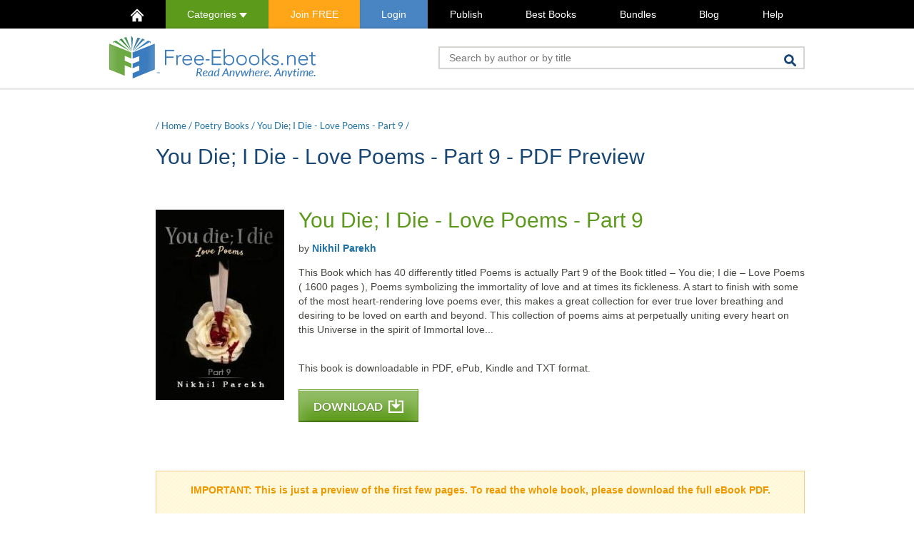

--- FILE ---
content_type: text/html; charset=UTF-8
request_url: https://www.free-ebooks.net/poetry/You-Die-I-Die-Love-Poems-Part-9/pdf/preview
body_size: 8236
content:
<!DOCTYPE HTML>
<html lang="en-US">
<head>
	<link rel="preload" as="font" type="font/woff2" href="/resources/fonts/lato-v17-latin-regular.woff2" crossorigin>
	<link rel="preload" as="font" type="font/woff2" href="/resources/fonts/lato-v17-latin-300.woff2" crossorigin>
	<link rel="preload" as="font" type="font/woff2" href="/resources/fonts/lato-v17-latin-700.woff2" crossorigin>

	<link rel="preconnect" href="https://www.google.com">
	<link rel="preconnect" href="https://www.gstatic.com" crossorigin>

	<script>dataLayer = [
			];</script>

		<!-- Google Tag Manager -->
	<script>(function(w,d,s,l,i){w[l]=w[l]||[];w[l].push({'gtm.start':
	new Date().getTime(),event:'gtm.js'});var f=d.getElementsByTagName(s)[0],
	j=d.createElement(s),dl=l!='dataLayer'?'&l='+l:'';j.async=true;j.src=
	'https://www.googletagmanager.com/gtm.js?id='+i+dl;f.parentNode.insertBefore(j,f);
	})(window,document,'script','dataLayer','GTM-5Q7JD7VC');</script>
	<!-- End Google Tag Manager -->
	
	<!-- Enhanced GA4 Tracking Initialization -->
	<script>
// Enhanced GA4 Tracking via GTM
window.dataLayer = window.dataLayer || [];
function gtag(){dataLayer.push(arguments);}

dataLayer.push({
  'event': 'enhanced_tracking_init',
  'measurement_id': 'G-TXYPPZSYCL',
  'user_type': 'anonymous_visitor',
  'user_status': 'not_logged_in',
  'page_type': 'other_page'
});

</script>
	
	<meta charset="UTF-8">
	<title>You Die; I Die - Love Poems - Part 9 - PDF Book Preview</title>
	<meta name="description" content="Free Download. PDF version of You Die; I Die - Love Poems - Part 9 by Nikhil Parekh. Apple, Android and Kindle formats also available.">
	<link rel="stylesheet" href="/resources/css/min/1741820399/book-details.css" type="text/css" />
	<link rel="apple-touch-icon" sizes="180x180" href="/apple-touch-icon.png?v=2b0OeXpMNw">
	<link rel="icon" type="image/png" sizes="32x32" href="/favicon-32x32.png?v=2b0OeXpMNw">
	<link rel="icon" type="image/png" sizes="16x16" href="/favicon-16x16.png?v=2b0OeXpMNw">
	<link rel="manifest" href="/site.webmanifest?v=2b0OeXpMNw">
	<link rel="mask-icon" href="/safari-pinned-tab.svg?v=2b0OeXpMNw" color="#5bbad5">
	<link rel="shortcut icon" href="/favicon.ico?v=2b0OeXpMNw">
	<meta name="msapplication-TileColor" content="#ffc40d">
	<meta name="theme-color" content="#ffffff">
	<meta name="viewport" content="width=device-width, initial-scale=1.0">	<!--[if lt IE 9]>
	<script src="/resources/js/html5shiv.js"></script>
	<![endif]-->
		<script type="text/javascript">var jsdata = {"is_logged":false,"user_id":0,"device":"computer","isIOS":false,"isChrome":false,"RECAPTCHA_SITE_KEY":"6LcYWL8pAAAAAHlEWBdElrDA9tGNE881K_-lFC0k"};</script><link rel="canonical" href="https://www.free-ebooks.net/poetry/You-Die-I-Die-Love-Poems-Part-9/pdf/preview" />	<script>
		var FB_KEY = '452765953923294';
	</script>
	<meta name="google-site-verification" content="pA1C2cVwKTN-2jYrcwFMSucRv0Qc1cgrlU6RhlEqWr8" />
</head>

<body>
<!-- Google Tag Manager (noscript) -->
<noscript><iframe src="https://www.googletagmanager.com/ns.html?id=GTM-5Q7JD7VC"
height="0" width="0" style="display:none;visibility:hidden"></iframe></noscript>
<!-- End Google Tag Manager (noscript) -->



		<nav class="topMain">
		<div class="container">
			<ul class="hold">
				<li class="visible-xs-block">Menu</li>
				<li id="homeIcon"><a href="/"><img src="/resources/img/home-icon.png" alt="Home" /></a></li>
				<li class="cat calc hidden-xs"><a href="#categories" class="this">Categories <img src="/resources/img/icon-carret-down.png" alt="toggle" height="7" /></a>
					<nav id="fixedCatsTop">
					<ul><li class="title">Fiction</li>
<li><a href="http://www.free-ebooks.net/children" title="Children">Children</a></li>
<li><a href="http://www.free-ebooks.net/childrens-picture-books" title="Children's Picture Books">Children's Picture Books</a></li>
<li><a href="http://www.free-ebooks.net/drama" title="Drama">Drama</a></li>
<li><a href="http://www.free-ebooks.net/erotica" title="Erotica">Erotica</a></li>
<li><a href="http://www.free-ebooks.net/fiction" title="Fiction">Fiction</a></li>
<li><a href="http://www.free-ebooks.net/flash-fiction" title="Flash Fiction">Flash Fiction</a></li>
<li><a href="http://www.free-ebooks.net/horror-gothic" title="Horror-Gothic">Horror-Gothic</a></li>
<li><a href="http://www.free-ebooks.net/humor" title="Humor">Humor</a></li>
<li><a href="http://www.free-ebooks.net/mystery" title="Mystery">Mystery</a></li>
<li><a href="http://www.free-ebooks.net/poetry" title="Poetry">Poetry</a></li>
<li><a href="http://www.free-ebooks.net/romance" title="Romance">Romance</a></li>
<li><a href="http://www.free-ebooks.net/sci-fi-fantasy" title="Sci-fi Fantasy">Sci-fi Fantasy</a></li>
<li><a href="http://www.free-ebooks.net/short-stories" title="Short Stories">Short Stories</a></li>
<li><a href="http://www.free-ebooks.net/youth" title="Youth">Youth</a></li>
</ul><ul><li class="title">Non Fiction</li>
<li><a href="http://www.free-ebooks.net/advertising" title="Advertising">Advertising</a></li>
<li><a href="http://www.free-ebooks.net/animals-pets" title="Animals & Pets">Animals & Pets</a></li>
<li><a href="http://www.free-ebooks.net/artificial-intelligence" title="Artificial Intelligence">Artificial Intelligence</a></li>
<li><a href="http://www.free-ebooks.net/beauty-fashion" title="Beauty & Fashion">Beauty & Fashion</a></li>
<li><a href="http://www.free-ebooks.net/biography" title="Biography">Biography</a></li>
<li><a href="http://www.free-ebooks.net/body-spirit" title="Body & Spirit">Body & Spirit</a></li>
<li><a href="http://www.free-ebooks.net/business" title="Business">Business</a></li>
<li><a href="http://www.free-ebooks.net/career" title="Career">Career</a></li>
<li><a href="http://www.free-ebooks.net/computer-internet" title="Computer & Internet">Computer & Internet</a></li>
<li><a href="http://www.free-ebooks.net/crypto-blockchain" title="Crypto & Blockchain">Crypto & Blockchain</a></li>
<li><a href="http://www.free-ebooks.net/ebay" title="eBay">eBay</a></li>
<li><a href="http://www.free-ebooks.net/economy" title="Economy">Economy</a></li>
<li><a href="http://www.free-ebooks.net/educational" title="Educational">Educational</a></li>
<li><a href="http://www.free-ebooks.net/fitness" title="Fitness">Fitness</a></li>
<li><a href="http://www.free-ebooks.net/food-recipes" title="Food/Recipes">Food/Recipes</a></li>
<li><a href="http://www.free-ebooks.net/games" title="Games">Games</a></li>
<li><a href="http://www.free-ebooks.net/general-non-fiction" title="General Non Fiction">General Non Fiction</a></li>
<li><a href="http://www.free-ebooks.net/health" title="Health">Health</a></li>
<li><a href="http://www.free-ebooks.net/history" title="History">History</a></li>
<li><a href="http://www.free-ebooks.net/human-rights" title="Human Rights">Human Rights</a></li>
<li><a href="http://www.free-ebooks.net/international" title="International">International</a></li>
<li><a href="http://www.free-ebooks.net/marketing" title="Marketing">Marketing</a></li>
<li><a href="http://www.free-ebooks.net/military" title="Military">Military</a></li>
<li><a href="http://www.free-ebooks.net/miscellaneous" title="Miscellaneous">Miscellaneous</a></li>
<li><a href="http://www.free-ebooks.net/network-marketing" title="Network Marketing">Network Marketing</a></li>
<li><a href="http://www.free-ebooks.net/parenting-children" title="Parenting/Children">Parenting/Children</a></li>
<li><a href="http://www.free-ebooks.net/philosophy" title="Philosophy">Philosophy</a></li>
<li><a href="http://www.free-ebooks.net/politics" title="Politics">Politics</a></li>
<li><a href="http://www.free-ebooks.net/psychology" title="Psychology">Psychology</a></li>
<li><a href="http://www.free-ebooks.net/recreation-hobby" title="Recreation & Hobby">Recreation & Hobby</a></li>
<li><a href="http://www.free-ebooks.net/reference" title="Reference">Reference</a></li>
<li><a href="http://www.free-ebooks.net/religious" title="Religious">Religious</a></li>
<li><a href="http://www.free-ebooks.net/science" title="Science">Science</a></li>
<li><a href="http://www.free-ebooks.net/self-improvement" title="Self-Improvement">Self-Improvement</a></li>
<li><a href="http://www.free-ebooks.net/travel" title="Travel">Travel</a></li>
<li><a href="http://www.free-ebooks.net/tutorials" title="Tutorials">Tutorials</a></li>
<li><a href="http://www.free-ebooks.net/web-design" title="Web Design">Web Design</a></li>
<li><a href="http://www.free-ebooks.net/writing-publishing" title="Writing & Publishing">Writing & Publishing</a></li>
</ul><ul><li class="title">Academic</li>
<li><a href="http://www.free-ebooks.net/academic-articles" title="Academic Articles">Academic Articles</a></li>
<li><a href="http://www.free-ebooks.net/anthropology" title="Anthropology">Anthropology</a></li>
<li><a href="http://www.free-ebooks.net/archives" title="Archives">Archives</a></li>
<li><a href="http://www.free-ebooks.net/classic-world-literature" title="Classic Literature">Classic Literature</a></li>
<li><a href="http://www.free-ebooks.net/communications-academic" title="Communications">Communications</a></li>
<li><a href="http://www.free-ebooks.net/academic-economics" title="Economics">Economics</a></li>
<li><a href="http://www.free-ebooks.net/engineering" title="Engineering">Engineering</a></li>
<li><a href="http://www.free-ebooks.net/environmental-studies-academic" title="Environment">Environment</a></li>
<li><a href="http://www.free-ebooks.net/multicultural-and-gender-studies" title="Gender Studies">Gender Studies</a></li>
<li><a href="http://www.free-ebooks.net/academic-geography" title="Geography">Geography</a></li>
<li><a href="http://www.free-ebooks.net/academic-history" title="History">History</a></li>
<li><a href="http://www.free-ebooks.net/humanities-and-arts" title="Humanities and Arts">Humanities and Arts</a></li>
<li><a href="http://www.free-ebooks.net/lgbt-studies" title="LGBT Studies">LGBT Studies</a></li>
<li><a href="http://www.free-ebooks.net/mathematics" title="Mathematics">Mathematics</a></li>
<li><a href="http://www.free-ebooks.net/medical-academic" title="Medical">Medical</a></li>
<li><a href="http://www.free-ebooks.net/academic-memoirs-and-biography" title="Memoirs & Biography">Memoirs & Biography</a></li>
<li><a href="http://www.free-ebooks.net/philosophy-and-epistemology" title="Philosophy">Philosophy</a></li>
<li><a href="http://www.free-ebooks.net/postmodern-approaches" title="Postmodernism">Postmodernism</a></li>
<li><a href="http://www.free-ebooks.net/psychology-culture" title="Psychology & Culture">Psychology & Culture</a></li>
<li><a href="http://www.free-ebooks.net/religion-spirituality" title="Religion">Religion</a></li>
<li><a href="http://www.free-ebooks.net/robotics-academic" title="Robotics">Robotics</a></li>
<li><a href="http://www.free-ebooks.net/academic-science" title="Science">Science</a></li>
<li><a href="http://www.free-ebooks.net/sociology" title="Sociology">Sociology</a></li>
<li><a href="http://www.free-ebooks.net/teachers-resources" title="Teacher's Resources">Teacher's Resources</a></li>
<li><a href="http://www.free-ebooks.net/internet-technology" title="Technology">Technology</a></li>
<li><a href="http://www.free-ebooks.net/academic-travel" title="Travel">Travel</a></li>
</ul><ul><li class="title">Textbooks</li>
<li><a href="http://www.free-ebooks.net/business-textbooks" title="Business">Business</a></li>
<li><a href="http://www.free-ebooks.net/computer-sciences-textbooks" title="Computer Sciences">Computer Sciences</a></li>
<li><a href="http://www.free-ebooks.net/engineering-textbooks" title="Engineering">Engineering</a></li>
<li><a href="http://www.free-ebooks.net/law-textbooks" title="Law">Law</a></li>
<li><a href="http://www.free-ebooks.net/mathematics-textbooks" title="Mathematics">Mathematics</a></li>
<li><a href="http://www.free-ebooks.net/science-textbooks" title="Science">Science</a></li>
<li><a href="http://www.free-ebooks.net/world-textbooks" title="World">World</a></li>
</ul><ul><li class="title">Others</li>
<li><a href="http://www.free-ebooks.net/excerpt" title="Free Previews">Free Previews</a></li>
<li><a href="http://www.free-ebooks.net/magazines" title="Magazines">Magazines</a></li>
<li><a href="http://www.free-ebooks.net/marketplace" title="Marketplace">Marketplace</a></li>
</ul><ul><li class="title">Classics</li>
<li><a href="http://www.free-ebooks.net/childrens-classics" title="Children's Classics">Children's Classics</a></li>
<li><a href="http://www.free-ebooks.net/drama-classics" title="Drama Classics">Drama Classics</a></li>
<li><a href="http://www.free-ebooks.net/fiction-classics" title="Fiction Classics">Fiction Classics</a></li>
<li><a href="http://www.free-ebooks.net/horror-classics" title="Horror Classics">Horror Classics</a></li>
<li><a href="http://www.free-ebooks.net/humor-classics" title="Humor Classics">Humor Classics</a></li>
<li><a href="http://www.free-ebooks.net/misc-classics" title="Misc Classics">Misc Classics</a></li>
<li><a href="http://www.free-ebooks.net/mystery-classics" title="Mystery Classics">Mystery Classics</a></li>
<li><a href="http://www.free-ebooks.net/poetry-classics" title="Poetry Classics">Poetry Classics</a></li>
<li><a href="http://www.free-ebooks.net/romance-classics" title="Romance Classics">Romance Classics</a></li>
<li><a href="http://www.free-ebooks.net/sci-fi-classics" title="Sci-Fi Classics">Sci-Fi Classics</a></li>
<li><a href="http://www.free-ebooks.net/short-stories-classics" title="Short Stories Classics">Short Stories Classics</a></li>
</ul>
<hr />
<ul><li class="title">Fiction Audiobooks</li>
<li><a href="http://www.free-ebooks.net/adventures-audiobooks" title="Adventures">Adventures</a></li>
<li><a href="http://www.free-ebooks.net/classics-audiobooks" title="Classics">Classics</a></li>
<li><a href="http://www.free-ebooks.net/crime-mystery-audiobooks" title="Crime & Mystery">Crime & Mystery</a></li>
<li><a href="http://www.free-ebooks.net/experimental-audiobooks" title="Experimental">Experimental</a></li>
<li><a href="http://www.free-ebooks.net/fantasy-audiobooks" title="Fantasy">Fantasy</a></li>
<li><a href="http://www.free-ebooks.net/fiction-audiobooks" title="Fiction">Fiction</a></li>
<li><a href="http://www.free-ebooks.net/historical-audiobooks" title="Historical">Historical</a></li>
<li><a href="http://www.free-ebooks.net/humor-comedy-audiobooks" title="Humor & Comedy">Humor & Comedy</a></li>
<li><a href="http://www.free-ebooks.net/modern-audiobooks" title="Modern">Modern</a></li>
<li><a href="http://www.free-ebooks.net/philosophical-audiobooks" title="Philosophical">Philosophical</a></li>
<li><a href="http://www.free-ebooks.net/science-fiction-audiobooks" title="Science Fiction">Science Fiction</a></li>
<li><a href="http://www.free-ebooks.net/thrillers-horror-audiobooks" title="Thrillers & Horror">Thrillers & Horror</a></li>
</ul><ul><li class="title">Non Fiction Audiobooks</li>
<li><a href="http://www.free-ebooks.net/humour-audiobooks" title="Humour">Humour</a></li>
<li><a href="http://www.free-ebooks.net/memories-audiobooks" title="Memories">Memories</a></li>
<li><a href="http://www.free-ebooks.net/non-fiction-audiobooks" title="Non Fiction">Non Fiction</a></li>
<li><a href="http://www.free-ebooks.net/philosophy-audiobooks" title="Philosophy">Philosophy</a></li>
<li><a href="http://www.free-ebooks.net/poetry-audiobooks" title="Poetry">Poetry</a></li>
<li><a href="http://www.free-ebooks.net/religion-audiobooks" title="Religion">Religion</a></li>
<li><a href="http://www.free-ebooks.net/self-teaching-audiobooks" title="Self Teaching">Self Teaching</a></li>
<li><a href="http://www.free-ebooks.net/speeches-audiobooks" title="Speeches">Speeches</a></li>
</ul><ul><li class="title">Children Audiobooks</li>
<li><a href="http://www.free-ebooks.net/animal-adventures-audiobooks" title="Animal Adventures">Animal Adventures</a></li>
<li><a href="http://www.free-ebooks.net/children-classics-audiobooks" title="Children Classics">Children Classics</a></li>
<li><a href="http://www.free-ebooks.net/fairy-tales-audiobooks" title="Fairy Tales">Fairy Tales</a></li>
<li><a href="http://www.free-ebooks.net/folklore-stories-audiobooks" title="Folklore Stories">Folklore Stories</a></li>
<li><a href="http://www.free-ebooks.net/grown-up-audiobooks" title="Grown Up">Grown Up</a></li>
<li><a href="http://www.free-ebooks.net/humor-audiobooks" title="Humor">Humor</a></li>
<li><a href="http://www.free-ebooks.net/poems-audiobooks" title="Poems">Poems</a></li>
<li><a href="http://www.free-ebooks.net/religious-audiobooks" title="Religious">Religious</a></li>
<li><a href="http://www.free-ebooks.net/serials-audiobooks" title="Serials">Serials</a></li>
</ul>
					</nav>
				</li>

				<li class="orangeBack"><a  href="https://www.free-ebooks.net/register" class="header-link-register">Join FREE</a></li><li class="blueBack"><a  href="https://www.free-ebooks.net/login" class="header-link-login"><span class="">Login</span></a></li><li ><a  href="http://www.free-ebooks.net/submit-ebook" >Publish</a></li><li ><a  href="/best-books" >Best Books</a></li><li ><a  href="/bundles" >Bundles</a></li><li ><a  href="https://www.free-ebooks.net/blog" >Blog</a></li><li ><a  href="/help/" >Help</a></li>							</ul>
		</div>
	</nav>
	<nav class="fixedMain ">
		<ul class="hold">
			<li class="calc"><a href="/" class="logo"><img src="/resources/img/logo-darkscreen-small.png" height="36" alt="Free-eBooks.net" /></a></li>
			<li class="cat calc"><a href="#categories" class="this">Categories <img src="/resources/img/icon-carret-down.png" alt="toggle" height="7" /></a>
				<nav id="fixedCats">
					<ul><li class="title">Fiction</li>
<li><a href="http://www.free-ebooks.net/children" title="Children">Children</a></li>
<li><a href="http://www.free-ebooks.net/childrens-picture-books" title="Children's Picture Books">Children's Picture Books</a></li>
<li><a href="http://www.free-ebooks.net/drama" title="Drama">Drama</a></li>
<li><a href="http://www.free-ebooks.net/erotica" title="Erotica">Erotica</a></li>
<li><a href="http://www.free-ebooks.net/fiction" title="Fiction">Fiction</a></li>
<li><a href="http://www.free-ebooks.net/flash-fiction" title="Flash Fiction">Flash Fiction</a></li>
<li><a href="http://www.free-ebooks.net/horror-gothic" title="Horror-Gothic">Horror-Gothic</a></li>
<li><a href="http://www.free-ebooks.net/humor" title="Humor">Humor</a></li>
<li><a href="http://www.free-ebooks.net/mystery" title="Mystery">Mystery</a></li>
<li><a href="http://www.free-ebooks.net/poetry" title="Poetry">Poetry</a></li>
<li><a href="http://www.free-ebooks.net/romance" title="Romance">Romance</a></li>
<li><a href="http://www.free-ebooks.net/sci-fi-fantasy" title="Sci-fi Fantasy">Sci-fi Fantasy</a></li>
<li><a href="http://www.free-ebooks.net/short-stories" title="Short Stories">Short Stories</a></li>
<li><a href="http://www.free-ebooks.net/youth" title="Youth">Youth</a></li>
</ul><ul><li class="title">Non Fiction</li>
<li><a href="http://www.free-ebooks.net/advertising" title="Advertising">Advertising</a></li>
<li><a href="http://www.free-ebooks.net/animals-pets" title="Animals & Pets">Animals & Pets</a></li>
<li><a href="http://www.free-ebooks.net/artificial-intelligence" title="Artificial Intelligence">Artificial Intelligence</a></li>
<li><a href="http://www.free-ebooks.net/beauty-fashion" title="Beauty & Fashion">Beauty & Fashion</a></li>
<li><a href="http://www.free-ebooks.net/biography" title="Biography">Biography</a></li>
<li><a href="http://www.free-ebooks.net/body-spirit" title="Body & Spirit">Body & Spirit</a></li>
<li><a href="http://www.free-ebooks.net/business" title="Business">Business</a></li>
<li><a href="http://www.free-ebooks.net/career" title="Career">Career</a></li>
<li><a href="http://www.free-ebooks.net/computer-internet" title="Computer & Internet">Computer & Internet</a></li>
<li><a href="http://www.free-ebooks.net/crypto-blockchain" title="Crypto & Blockchain">Crypto & Blockchain</a></li>
<li><a href="http://www.free-ebooks.net/ebay" title="eBay">eBay</a></li>
<li><a href="http://www.free-ebooks.net/economy" title="Economy">Economy</a></li>
<li><a href="http://www.free-ebooks.net/educational" title="Educational">Educational</a></li>
<li><a href="http://www.free-ebooks.net/fitness" title="Fitness">Fitness</a></li>
<li><a href="http://www.free-ebooks.net/food-recipes" title="Food/Recipes">Food/Recipes</a></li>
<li><a href="http://www.free-ebooks.net/games" title="Games">Games</a></li>
<li><a href="http://www.free-ebooks.net/general-non-fiction" title="General Non Fiction">General Non Fiction</a></li>
<li><a href="http://www.free-ebooks.net/health" title="Health">Health</a></li>
<li><a href="http://www.free-ebooks.net/history" title="History">History</a></li>
<li><a href="http://www.free-ebooks.net/human-rights" title="Human Rights">Human Rights</a></li>
<li><a href="http://www.free-ebooks.net/international" title="International">International</a></li>
<li><a href="http://www.free-ebooks.net/marketing" title="Marketing">Marketing</a></li>
<li><a href="http://www.free-ebooks.net/military" title="Military">Military</a></li>
<li><a href="http://www.free-ebooks.net/miscellaneous" title="Miscellaneous">Miscellaneous</a></li>
<li><a href="http://www.free-ebooks.net/network-marketing" title="Network Marketing">Network Marketing</a></li>
<li><a href="http://www.free-ebooks.net/parenting-children" title="Parenting/Children">Parenting/Children</a></li>
<li><a href="http://www.free-ebooks.net/philosophy" title="Philosophy">Philosophy</a></li>
<li><a href="http://www.free-ebooks.net/politics" title="Politics">Politics</a></li>
<li><a href="http://www.free-ebooks.net/psychology" title="Psychology">Psychology</a></li>
<li><a href="http://www.free-ebooks.net/recreation-hobby" title="Recreation & Hobby">Recreation & Hobby</a></li>
<li><a href="http://www.free-ebooks.net/reference" title="Reference">Reference</a></li>
<li><a href="http://www.free-ebooks.net/religious" title="Religious">Religious</a></li>
<li><a href="http://www.free-ebooks.net/science" title="Science">Science</a></li>
<li><a href="http://www.free-ebooks.net/self-improvement" title="Self-Improvement">Self-Improvement</a></li>
<li><a href="http://www.free-ebooks.net/travel" title="Travel">Travel</a></li>
<li><a href="http://www.free-ebooks.net/tutorials" title="Tutorials">Tutorials</a></li>
<li><a href="http://www.free-ebooks.net/web-design" title="Web Design">Web Design</a></li>
<li><a href="http://www.free-ebooks.net/writing-publishing" title="Writing & Publishing">Writing & Publishing</a></li>
</ul><ul><li class="title">Academic</li>
<li><a href="http://www.free-ebooks.net/academic-articles" title="Academic Articles">Academic Articles</a></li>
<li><a href="http://www.free-ebooks.net/anthropology" title="Anthropology">Anthropology</a></li>
<li><a href="http://www.free-ebooks.net/archives" title="Archives">Archives</a></li>
<li><a href="http://www.free-ebooks.net/classic-world-literature" title="Classic Literature">Classic Literature</a></li>
<li><a href="http://www.free-ebooks.net/communications-academic" title="Communications">Communications</a></li>
<li><a href="http://www.free-ebooks.net/academic-economics" title="Economics">Economics</a></li>
<li><a href="http://www.free-ebooks.net/engineering" title="Engineering">Engineering</a></li>
<li><a href="http://www.free-ebooks.net/environmental-studies-academic" title="Environment">Environment</a></li>
<li><a href="http://www.free-ebooks.net/multicultural-and-gender-studies" title="Gender Studies">Gender Studies</a></li>
<li><a href="http://www.free-ebooks.net/academic-geography" title="Geography">Geography</a></li>
<li><a href="http://www.free-ebooks.net/academic-history" title="History">History</a></li>
<li><a href="http://www.free-ebooks.net/humanities-and-arts" title="Humanities and Arts">Humanities and Arts</a></li>
<li><a href="http://www.free-ebooks.net/lgbt-studies" title="LGBT Studies">LGBT Studies</a></li>
<li><a href="http://www.free-ebooks.net/mathematics" title="Mathematics">Mathematics</a></li>
<li><a href="http://www.free-ebooks.net/medical-academic" title="Medical">Medical</a></li>
<li><a href="http://www.free-ebooks.net/academic-memoirs-and-biography" title="Memoirs & Biography">Memoirs & Biography</a></li>
<li><a href="http://www.free-ebooks.net/philosophy-and-epistemology" title="Philosophy">Philosophy</a></li>
<li><a href="http://www.free-ebooks.net/postmodern-approaches" title="Postmodernism">Postmodernism</a></li>
<li><a href="http://www.free-ebooks.net/psychology-culture" title="Psychology & Culture">Psychology & Culture</a></li>
<li><a href="http://www.free-ebooks.net/religion-spirituality" title="Religion">Religion</a></li>
<li><a href="http://www.free-ebooks.net/robotics-academic" title="Robotics">Robotics</a></li>
<li><a href="http://www.free-ebooks.net/academic-science" title="Science">Science</a></li>
<li><a href="http://www.free-ebooks.net/sociology" title="Sociology">Sociology</a></li>
<li><a href="http://www.free-ebooks.net/teachers-resources" title="Teacher's Resources">Teacher's Resources</a></li>
<li><a href="http://www.free-ebooks.net/internet-technology" title="Technology">Technology</a></li>
<li><a href="http://www.free-ebooks.net/academic-travel" title="Travel">Travel</a></li>
</ul><ul><li class="title">Textbooks</li>
<li><a href="http://www.free-ebooks.net/business-textbooks" title="Business">Business</a></li>
<li><a href="http://www.free-ebooks.net/computer-sciences-textbooks" title="Computer Sciences">Computer Sciences</a></li>
<li><a href="http://www.free-ebooks.net/engineering-textbooks" title="Engineering">Engineering</a></li>
<li><a href="http://www.free-ebooks.net/law-textbooks" title="Law">Law</a></li>
<li><a href="http://www.free-ebooks.net/mathematics-textbooks" title="Mathematics">Mathematics</a></li>
<li><a href="http://www.free-ebooks.net/science-textbooks" title="Science">Science</a></li>
<li><a href="http://www.free-ebooks.net/world-textbooks" title="World">World</a></li>
</ul><ul><li class="title">Others</li>
<li><a href="http://www.free-ebooks.net/excerpt" title="Free Previews">Free Previews</a></li>
<li><a href="http://www.free-ebooks.net/magazines" title="Magazines">Magazines</a></li>
<li><a href="http://www.free-ebooks.net/marketplace" title="Marketplace">Marketplace</a></li>
</ul><ul><li class="title">Classics</li>
<li><a href="http://www.free-ebooks.net/childrens-classics" title="Children's Classics">Children's Classics</a></li>
<li><a href="http://www.free-ebooks.net/drama-classics" title="Drama Classics">Drama Classics</a></li>
<li><a href="http://www.free-ebooks.net/fiction-classics" title="Fiction Classics">Fiction Classics</a></li>
<li><a href="http://www.free-ebooks.net/horror-classics" title="Horror Classics">Horror Classics</a></li>
<li><a href="http://www.free-ebooks.net/humor-classics" title="Humor Classics">Humor Classics</a></li>
<li><a href="http://www.free-ebooks.net/misc-classics" title="Misc Classics">Misc Classics</a></li>
<li><a href="http://www.free-ebooks.net/mystery-classics" title="Mystery Classics">Mystery Classics</a></li>
<li><a href="http://www.free-ebooks.net/poetry-classics" title="Poetry Classics">Poetry Classics</a></li>
<li><a href="http://www.free-ebooks.net/romance-classics" title="Romance Classics">Romance Classics</a></li>
<li><a href="http://www.free-ebooks.net/sci-fi-classics" title="Sci-Fi Classics">Sci-Fi Classics</a></li>
<li><a href="http://www.free-ebooks.net/short-stories-classics" title="Short Stories Classics">Short Stories Classics</a></li>
</ul>
<hr />
<ul><li class="title">Fiction Audiobooks</li>
<li><a href="http://www.free-ebooks.net/adventures-audiobooks" title="Adventures">Adventures</a></li>
<li><a href="http://www.free-ebooks.net/classics-audiobooks" title="Classics">Classics</a></li>
<li><a href="http://www.free-ebooks.net/crime-mystery-audiobooks" title="Crime & Mystery">Crime & Mystery</a></li>
<li><a href="http://www.free-ebooks.net/experimental-audiobooks" title="Experimental">Experimental</a></li>
<li><a href="http://www.free-ebooks.net/fantasy-audiobooks" title="Fantasy">Fantasy</a></li>
<li><a href="http://www.free-ebooks.net/fiction-audiobooks" title="Fiction">Fiction</a></li>
<li><a href="http://www.free-ebooks.net/historical-audiobooks" title="Historical">Historical</a></li>
<li><a href="http://www.free-ebooks.net/humor-comedy-audiobooks" title="Humor & Comedy">Humor & Comedy</a></li>
<li><a href="http://www.free-ebooks.net/modern-audiobooks" title="Modern">Modern</a></li>
<li><a href="http://www.free-ebooks.net/philosophical-audiobooks" title="Philosophical">Philosophical</a></li>
<li><a href="http://www.free-ebooks.net/science-fiction-audiobooks" title="Science Fiction">Science Fiction</a></li>
<li><a href="http://www.free-ebooks.net/thrillers-horror-audiobooks" title="Thrillers & Horror">Thrillers & Horror</a></li>
</ul><ul><li class="title">Non Fiction Audiobooks</li>
<li><a href="http://www.free-ebooks.net/humour-audiobooks" title="Humour">Humour</a></li>
<li><a href="http://www.free-ebooks.net/memories-audiobooks" title="Memories">Memories</a></li>
<li><a href="http://www.free-ebooks.net/non-fiction-audiobooks" title="Non Fiction">Non Fiction</a></li>
<li><a href="http://www.free-ebooks.net/philosophy-audiobooks" title="Philosophy">Philosophy</a></li>
<li><a href="http://www.free-ebooks.net/poetry-audiobooks" title="Poetry">Poetry</a></li>
<li><a href="http://www.free-ebooks.net/religion-audiobooks" title="Religion">Religion</a></li>
<li><a href="http://www.free-ebooks.net/self-teaching-audiobooks" title="Self Teaching">Self Teaching</a></li>
<li><a href="http://www.free-ebooks.net/speeches-audiobooks" title="Speeches">Speeches</a></li>
</ul><ul><li class="title">Children Audiobooks</li>
<li><a href="http://www.free-ebooks.net/animal-adventures-audiobooks" title="Animal Adventures">Animal Adventures</a></li>
<li><a href="http://www.free-ebooks.net/children-classics-audiobooks" title="Children Classics">Children Classics</a></li>
<li><a href="http://www.free-ebooks.net/fairy-tales-audiobooks" title="Fairy Tales">Fairy Tales</a></li>
<li><a href="http://www.free-ebooks.net/folklore-stories-audiobooks" title="Folklore Stories">Folklore Stories</a></li>
<li><a href="http://www.free-ebooks.net/grown-up-audiobooks" title="Grown Up">Grown Up</a></li>
<li><a href="http://www.free-ebooks.net/humor-audiobooks" title="Humor">Humor</a></li>
<li><a href="http://www.free-ebooks.net/poems-audiobooks" title="Poems">Poems</a></li>
<li><a href="http://www.free-ebooks.net/religious-audiobooks" title="Religious">Religious</a></li>
<li><a href="http://www.free-ebooks.net/serials-audiobooks" title="Serials">Serials</a></li>
</ul>
				</nav>
			</li>
			<li class="calc orangeBack"><a href="/register" class="header-link-register">Join FREE</a></li><li class="calc blueBack"><a href="https://www.free-ebooks.net/login" class="loginLink header-link-login">Login</a></li>			<li class="search">
				<form action="/search" id="cse-search-box-2">
					<button class="fr" type="submit"><img src="/resources/img/main-search-icon.png" alt="Search"></button>
					<input id="stbox2" name="q" class="fr" placeholder="Search by author or by title" value="" type="text">
				</form>
			</li>
			<li class="more calc"><a href="#" class="this">More <img src="/resources/img/icon-carret-down.png" alt="toggle" height="7" /></a>
				<ul>
					<li ><a  href="https://www.free-ebooks.net/register">Register Free</a></li><li ><a  href="https://www.free-ebooks.net/login"><span class="">Login</span></a></li><li ><a  href="http://www.free-ebooks.net/submit-ebook">Publish</a></li><li ><a  href="/best-books">Best Books</a></li><li ><a  href="/bundles">Bundles</a></li><li ><a  href="https://www.free-ebooks.net/blog">Blog</a></li><li ><a target="_blank" href="http://free-ebooks.tradepub.com/"><span class="hidden-sm">Free </span>Publications</a></li><li ><a  href="https://www.free-ebooks.net/affiliates/">Affiliates</a></li><li ><a  href="/advertise">Advertise</a></li><li ><a  href="/help/">Help</a></li>				</ul>
			</li>
					</ul>
	</nav>
		<header class="topMain">
		<div class="container">
									<div class="row">
				<div class="col-sm-8" id="mainLogo">
											<a href="/"><img class="dib" src="/resources/img/logo-nfe.png" alt="Free-eBooks.net" width="289" height="60" /><span><img src="/resources/img/allnew.png" alt="All New Design" width="168" height="14" /></span></a>
									</div>
				<div class="col-xs-24 col-sm-16 fr" id="langSearch">
					<div id="mainSearch" class="pr">
						<form action="/search" id="cse-search-box">
						<button class="fr" type="submit"><img src="/resources/img/main-search-icon.png" alt="Search" width="17" height="18" /></button>
						<input type="text" id="stbox" name="q" class="fr" placeholder="Search by author or by title" value="" />
						</form>
					</div>
				</div>
			</div>
		</div>
	</header>

	

	<section id="mainFeatured">
		<div class="container" id="mainCategories">
		</div>

							
		</section>
	<section class="content book-preview has-vad">
	
	<div class="container">
		<div class="row">
			<div class="col-sm-24">
				<ol id="breadCrumbList" itemscope itemtype="http://schema.org/BreadcrumbList" class="hidden-xs">
				  <li itemprop="itemListElement" itemscope
				      itemtype="http://schema.org/ListItem"> /
				    <a itemprop="item" href="/">
				    <span itemprop="name">Home</span></a>
				    <meta itemprop="position" content="1" />
				  </li>
				  <li itemprop="itemListElement" itemscope
				      itemtype="http://schema.org/ListItem"> /
				    <a itemprop="item" href="/poetry/">
				    <span itemprop="name">Poetry Books</span></a>
				    /
				    <meta itemprop="position" content="2" />
				  </li>
				  <li itemprop="itemListElement" itemscope
				      itemtype="http://schema.org/ListItem">
				    <a itemprop="item" href="/poetry/You-Die-I-Die-Love-Poems-Part-9">
				    <span itemprop="name">You Die; I Die - Love Poems - Part 9</span></a>
				    /
				    <meta itemprop="position" content="3" />
				  </li>
				</ol>

				<div class="breadcrumbs visible-xs"><a href="/poetry/You-Die-I-Die-Love-Poems-Part-9">< Back to eBook</a></div>
				<h2>You Die; I Die - Love Poems - Part 9 - PDF Preview</h2>
			</div>
		</div>
		<div class="row ov mt40">
			<div class="col-xs-24">
				<img itemprop="image" src="/2d_covers/large/1469533723.jpg" alt="You Die; I Die - Love Poems - Part 9" class="mainCover" width="180" />

				<h1>You Die; I Die - Love Poems - Part 9</h1>
				<p>by <a itemprop="author" href="/profile/230/nikhil-parekh">Nikhil Parekh</a></p>
				This Book which has 40 differently titled Poems is actually Part 9 of the Book titled &ndash; You die; I die &ndash; Love Poems ( 1600 pages ), Poems symbolizing the immortality of love and at times its fickleness. A start to finish with some of the most heart-rendering love poems ever, this makes a great collection for ever true lover breathing and desiring to be loved on earth and beyond. This collection of poems aims at perpetually uniting every heart on this Universe in the spirit of Immortal love...
				<div class="dl-links">
					<p>
						This book is downloadable in PDF, ePub, Kindle and TXT format.<br><br>
						<a href="" class="upgrade button" id="downloadOptions">DOWNLOAD <img src="/resources/img/download-button-icon.png" alt="Download" style="vertical-align: middle; margin: -5px 0 0 5px;" /></a>
						<ul id="dlOptions">
							<li id="pdfdllink"><a href="/poetry/You-Die-I-Die-Love-Poems-Part-9/pdf">PDF</a></li><li id="epubdllink"><a href="/poetry/You-Die-I-Die-Love-Poems-Part-9/epub">ePub</a></li><li id="mobidllink"><a href="/poetry/You-Die-I-Die-Love-Poems-Part-9/mobipocket">Kindle</a></li><li id="txtdllink"><a href="/poetry/You-Die-I-Die-Love-Poems-Part-9/txt">TXT</a></li>						</ul>
					</p>
				</div>
			</div>
		</div>

		
		<div class="row mt24">
			<div class="col-sm-24">
				<div id="page-warning"><strong>IMPORTANT:</strong> This is just a preview of the first few pages. To read the whole book, please download the full eBook PDF.<br>
					<br>
					If a <strong>preview doesn’t show</strong> below,
<a href="https://www.free-ebooks.net/poetry/You-Die-I-Die-Love-Poems-Part-9/pdf?dl&preview" target="_blank">click here to download</a> the sample.</div>
				<noembed>
	                <div id="page-error">You currently don't have Adobe Reader installed. In order to view this file, please <a href="https://get.adobe.com/reader/" target="_blank">download Adobe Reader</a>.<br><br>Alternatively, you can try to <a href="https://www.free-ebooks.net/poetry/You-Die-I-Die-Love-Poems-Part-9/pdf?dl&preview" target="_blank">open the preview in a new tab or window</a>.</div>
				</noembed>
				<embed src="https://www.free-ebooks.net/poetry/You-Die-I-Die-Love-Poems-Part-9/pdf?dl&preview?dl&preview" width="100%" height="100%" type="application/pdf" />

			</div>
		</div>
	</div>
</section>
<div class="superlogin superlogin-with-bg hidden">
	<div class="container mt80">
		<div class="row">
			<div class="col-xs-22 col-xs-offset-1 col-sm-9 col-sm-offset-8 white">
				<button class="btn btn-superlogin-close hidden">&times;</button>
				<a href="/register" class="nav-link nav-link-signup">Sign up</a>
				<a href="/login" class="nav-link nav-link-login selected">Log in</a>
				<iframe style="border: 0; width: 100%; height: 600px;" class="hidden" data-login-src="/login?from=iframe" data-signup-src="/register?from=iframe"></iframe>
				<noscript><!-- When JS is disabled, the iframe needs to have a source already set -->
					<iframe style="border: 0; width: 100%; height: 600px;" src="/login?from=iframe"></iframe>
				</noscript>
			</div>
		</div>
	</div>
</div>
		<footer class="bottomMain">
			<div class="col-sm-24 tac thegreenone hidden-xs">
				<a href="/bundles">Checkout our new Book Bundles: <u>click here</u></a>
			</div>
			<div class="cb"></div>
			<div id="footerContent">
				<div class="global-promo-selection hidden">
					<p>Is your book published on Free-eBooks.net?</p>
					<a class="main button" href="/promotions">Yes</a>
					<a class="main button" href="/homepage-promotion">No</a>
				</div>
				<div class="container">
					<div class="row">
						<ul class="col-sm-4">
<li class="title"></li>
<li class="title">eBooks</li>
<li><a href="/categories">Free Books</a></li>
<li><a href="/best-books">Best Books</a></li>
<li><a href="/bundles">Book Bundles</a></li>
<li><a href="/submit-ebook">Publish</a></li>
<li><a href="https://mypodcastworld.com">Podcasting</a></li>
<li><a href="https://BestSellerAuthors.com" target="_blank">Book Marketing</a></li>
<li><a class="promo-select" href="/promotions">Promote Your Book</a></li>
<li><a href="http://www.egolibrary.com/" target="_blank">e-GO! Library</a></li>
<li><a href="https://www.instantlibraries.com/" target="_blank">Instant Libraries</a></li>
</ul>
<ul class="col-sm-5">
<li class="title">Free-eBooks.net</li>
<li><a href="/">Home</a></li>
<li><a href="https://bestsellerauthors.com">Book Marketing</a></li>
<li><a href="/store">Store</a></li>
<li><a href="/buyersguide">eReader Buyer's Guide</a></li>
<li><a href="/help/contact-us">Contact Us</a></li>
<li class="title">Follow us</li>
<li></li>
<li></li>
</ul>
<ul class="col-sm-5">
<li class="title">Legal</li>
<li><a class="lightBox" href="/legal/tos.html">Terms of Service</a></li>
<li><a href="/legal/privacy" target="_blank">Privacy Policy</a></li>
<li><a class="lightBox" href="/legal/refund.html">Refund Policy</a></li>
<li></li>
<li><a class="lightBox" href="/legal/editorial.html">Editorial Guidelines</a></li>
<li><a class="lightBox" href="/legal/editorial-disclaimer.html">Editorial Disclaimer</a></li>
<li><a class="lightBox" href="/legal/affiliate-disclaimer.html">Affiliate Disclaimer</a></li>
<li><a href="/advertise">Advertise</a></li>
</ul>
<ul class="col-sm-10 sponsors">
<li class="title">Proud Sponsors of Global Reading Foundation</li>
<li class="title"><a href="https://BlitzMetrics.com" target="_blank"><img src="https://www.free-ebooks.net/resources/img/iu/Blitzmetrics Logo.png" alt="" /></a></li>
<li class="title"></li>
<li><a href="/"><img style="width: 200px;" src="/resources/img/logo-darkscreen.png" alt="Free-eBooks.net" /></a></li>
</ul>					</div>
					<div class="row mt40 copy">
						<div class="col-sm-4 mtac">
						</div>
						<div class="col-sm-3 mt50 mtac tac">

						</div>
						<div class="col-sm-17 tar textCopy">
							Copyright &copy; 2026 Free-eBooks.net&trade;. All rights reserved.
						</div>
					</div>
				</div>

			</div>
		</footer>
				<div id="screenlock"></div>
		<script type="text/javascript" src="/resources/js/vendor/jquery-1.11.2.min.js"></script>
<script type="text/javascript" src="/resources/js/min/1741820400/main.js"></script>
<script type="text/javascript" src="/resources/js/min/1741820400/book-preview.js"></script>
	

    <script>
    // Enhanced client-side tracking for Free-Ebooks.net
    (function() {
        'use strict';
        
        // Track page start time for time-on-page calculations
        window.fe_page_start_time = Date.now();
        
        // Track scroll depth
        let scrollDepthTracked = [];
        function trackScrollDepth() {
            const scrollPercent = Math.round((window.scrollY / (document.body.scrollHeight - window.innerHeight)) * 100);
            const milestones = [25, 50, 75, 100];
            
            for (let milestone of milestones) {
                if (scrollPercent >= milestone && !scrollDepthTracked.includes(milestone)) {
                    scrollDepthTracked.push(milestone);
                    gtag('event', 'scroll', {
                        percent_scrolled: milestone,
                        page_type: 'other_page',
                        send_to: 'G-TXYPPZSYCL'
                    });
                }
            }
        }
        
        // Track time spent on page (send every 30 seconds)
        let timeOnPageInterval = setInterval(function() {
            const timeSpent = Math.round((Date.now() - window.fe_page_start_time) / 1000);
            gtag('event', 'time_on_page', {
                time_spent_seconds: timeSpent,
                interval_seconds: 30
            });
        }, 30000);
        
        // Track search form submissions
        document.addEventListener('submit', function(e) {
            const form = e.target;
            
            // Search forms
            if (form.id === 'cse-search-box' || form.id === 'cse-search-box-2') {
                const searchTerm = form.querySelector('input[name="q"]').value;
                gtag('event', 'search_attempt', {
                    search_term: searchTerm,
                    form_location: form.id,
                    event_category: 'search'
                });
            }
            
            // Registration forms
            if (form.classList.contains('register-form')) {
                const pageId = form.querySelector('input[name="page_id"]')?.value || 'unknown';
                gtag('event', 'registration_attempt', {
                    form_location: pageId,
                    event_category: 'conversion'
                });
            }
        });
        
        // Track external link clicks
        document.addEventListener('click', function(e) {
            const link = e.target.closest('a');
            if (link && link.hostname !== window.location.hostname) {
                gtag('event', 'click', {
                    event_category: 'external_link',
                    event_label: link.href,
                    transport_type: 'beacon'
                });
            }
        });
        
        // Enhanced exit intent tracking
        let exitIntentTriggered = false;
        document.addEventListener('mouseleave', function(e) {
            if (e.clientY <= 0 && !exitIntentTriggered) {
                exitIntentTriggered = true;
                const timeOnPage = Math.round((Date.now() - window.fe_page_start_time) / 1000);
                gtag('event', 'exit_intent_detected', {
                    trigger_type: 'mouse_leave',
                    time_on_page: timeOnPage,
                    custom_parameter_3: 'potential_exit'
                });
            }
        });
        
        // Track page unload (actual exit)
        window.addEventListener('beforeunload', function() {
            const timeOnPage = Math.round((Date.now() - window.fe_page_start_time) / 1000);
            gtag('event', 'page_exit', {
                time_on_page: timeOnPage,
                transport_type: 'beacon'
            });
        });
        
        // Add scroll depth tracking
        let scrollTimeout;
        window.addEventListener('scroll', function() {
            clearTimeout(scrollTimeout);
            scrollTimeout = setTimeout(trackScrollDepth, 100);
        });
        
        // Track search suggestions clicks (if implemented)
        document.addEventListener('click', function(e) {
            if (e.target.classList.contains('search-suggestion')) {
                gtag('event', 'search_suggestion_click', {
                    suggestion_text: e.target.textContent,
                    event_category: 'search'
                });
            }
        });
        
    })();
    </script>
    

</body>
</html>
